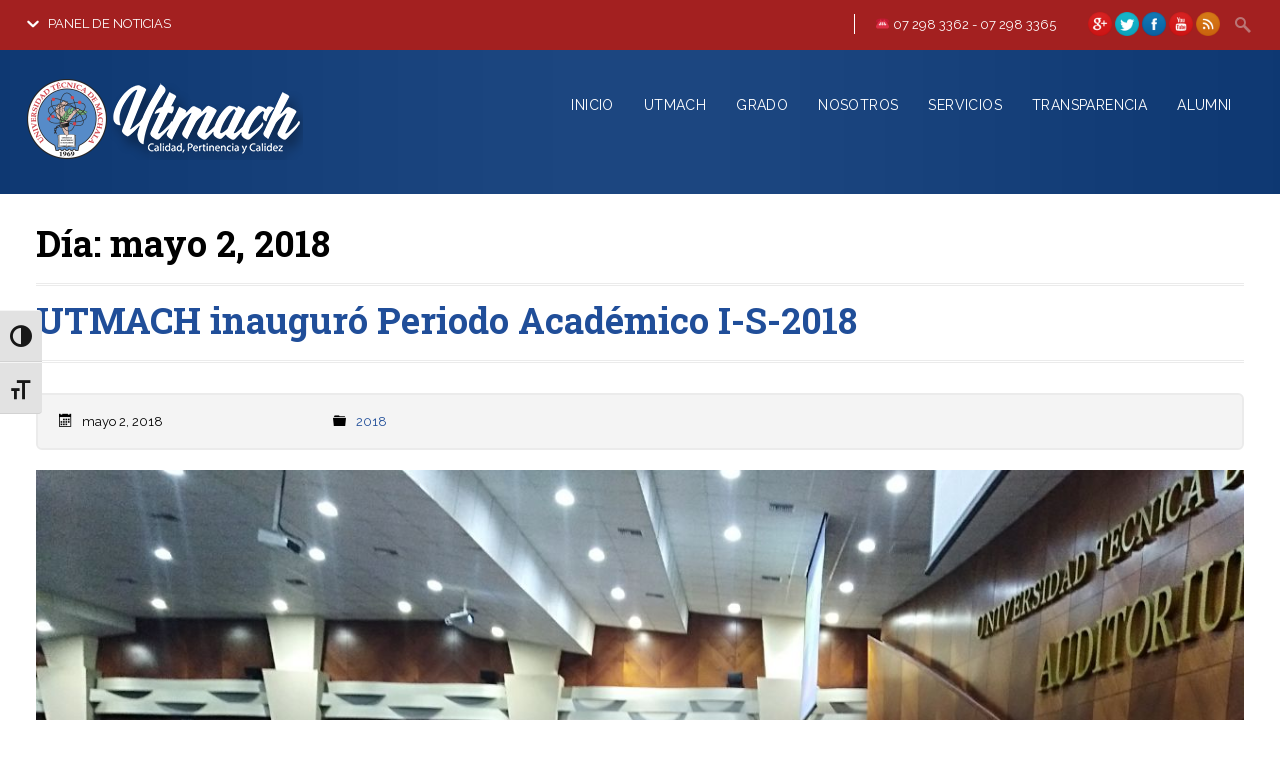

--- FILE ---
content_type: text/html; charset=UTF-8
request_url: https://www.utmachala.edu.ec/portalwp/index.php/2018/05/02/
body_size: 16259
content:
<!DOCTYPE html>
<html lang="es">
<head>
<meta charset="UTF-8">

<title>02 | mayo | 2018 | UTMACH</title>
<link rel="profile" href="http://gmpg.org/xfn/11">
<link rel="pingback" href="https://www.utmachala.edu.ec/portalwp/xmlrpc.php">
<link rel="shortcut icon" href="https://www.utmachala.edu.ec/portalwp/wp-content/uploads/2015/08/FAVICON.png" type="image/gif" />
<!-- Mobile Specific Metas 
================================================== -->	
	  		
	<meta name='viewport' content='width=device-width, initial-scale=1, maximum-scale=1, user-scalable=no' />

<link rel='dns-prefetch' href='//s.w.org' />
<link rel="alternate" type="application/rss+xml" title="UTMACH &raquo; Feed" href="https://www.utmachala.edu.ec/portalwp/index.php/feed/" />
<link rel="alternate" type="application/rss+xml" title="UTMACH &raquo; Feed de los comentarios" href="https://www.utmachala.edu.ec/portalwp/index.php/comments/feed/" />
		<script type="text/javascript">
			window._wpemojiSettings = {"baseUrl":"https:\/\/s.w.org\/images\/core\/emoji\/12.0.0-1\/72x72\/","ext":".png","svgUrl":"https:\/\/s.w.org\/images\/core\/emoji\/12.0.0-1\/svg\/","svgExt":".svg","source":{"concatemoji":"https:\/\/www.utmachala.edu.ec\/portalwp\/wp-includes\/js\/wp-emoji-release.min.js"}};
			!function(a,b,c){function d(a,b){var c=String.fromCharCode;l.clearRect(0,0,k.width,k.height),l.fillText(c.apply(this,a),0,0);var d=k.toDataURL();l.clearRect(0,0,k.width,k.height),l.fillText(c.apply(this,b),0,0);var e=k.toDataURL();return d===e}function e(a){var b;if(!l||!l.fillText)return!1;switch(l.textBaseline="top",l.font="600 32px Arial",a){case"flag":return!(b=d([55356,56826,55356,56819],[55356,56826,8203,55356,56819]))&&(b=d([55356,57332,56128,56423,56128,56418,56128,56421,56128,56430,56128,56423,56128,56447],[55356,57332,8203,56128,56423,8203,56128,56418,8203,56128,56421,8203,56128,56430,8203,56128,56423,8203,56128,56447]),!b);case"emoji":return b=d([55357,56424,55356,57342,8205,55358,56605,8205,55357,56424,55356,57340],[55357,56424,55356,57342,8203,55358,56605,8203,55357,56424,55356,57340]),!b}return!1}function f(a){var c=b.createElement("script");c.src=a,c.defer=c.type="text/javascript",b.getElementsByTagName("head")[0].appendChild(c)}var g,h,i,j,k=b.createElement("canvas"),l=k.getContext&&k.getContext("2d");for(j=Array("flag","emoji"),c.supports={everything:!0,everythingExceptFlag:!0},i=0;i<j.length;i++)c.supports[j[i]]=e(j[i]),c.supports.everything=c.supports.everything&&c.supports[j[i]],"flag"!==j[i]&&(c.supports.everythingExceptFlag=c.supports.everythingExceptFlag&&c.supports[j[i]]);c.supports.everythingExceptFlag=c.supports.everythingExceptFlag&&!c.supports.flag,c.DOMReady=!1,c.readyCallback=function(){c.DOMReady=!0},c.supports.everything||(h=function(){c.readyCallback()},b.addEventListener?(b.addEventListener("DOMContentLoaded",h,!1),a.addEventListener("load",h,!1)):(a.attachEvent("onload",h),b.attachEvent("onreadystatechange",function(){"complete"===b.readyState&&c.readyCallback()})),g=c.source||{},g.concatemoji?f(g.concatemoji):g.wpemoji&&g.twemoji&&(f(g.twemoji),f(g.wpemoji)))}(window,document,window._wpemojiSettings);
		</script>
		<style type="text/css">
img.wp-smiley,
img.emoji {
	display: inline !important;
	border: none !important;
	box-shadow: none !important;
	height: 1em !important;
	width: 1em !important;
	margin: 0 .07em !important;
	vertical-align: -0.1em !important;
	background: none !important;
	padding: 0 !important;
}
</style>
	<link rel='stylesheet' id='vc_extensions_cqbundle_adminicon-css'  href='https://www.utmachala.edu.ec/portalwp/wp-content/plugins/vc-extensions-bundle/css/admin_icon.min.css' type='text/css' media='all' />
<link rel='stylesheet' id='wp-block-library-css'  href='https://www.utmachala.edu.ec/portalwp/wp-includes/css/dist/block-library/style.min.css' type='text/css' media='all' />
<link rel='stylesheet' id='dashicons-css'  href='https://www.utmachala.edu.ec/portalwp/wp-includes/css/dashicons.min.css' type='text/css' media='all' />
<link rel='stylesheet' id='rbuilder-styling-css'  href='https://www.utmachala.edu.ec/portalwp/wp-content/plugins/resume-builder/dist/main.css' type='text/css' media='all' />
<link rel='stylesheet' id='rs-plugin-settings-css'  href='https://www.utmachala.edu.ec/portalwp/wp-content/plugins/revslider/rs-plugin/css/settings.css' type='text/css' media='all' />
<style id='rs-plugin-settings-inline-css' type='text/css'>
.tp-caption a{color:#ff7302;text-shadow:none;-webkit-transition:all 0.2s ease-out;-moz-transition:all 0.2s ease-out;-o-transition:all 0.2s ease-out;-ms-transition:all 0.2s ease-out}.tp-caption a:hover{color:#ffa902}
</style>
<link rel='stylesheet' id='spoken-word-css'  href='https://www.utmachala.edu.ec/portalwp/wp-content/plugins/spoken-word/css/style.css' type='text/css' media='all' />
<link rel='stylesheet' id='ui-font-css'  href='https://www.utmachala.edu.ec/portalwp/wp-content/plugins/wp-accessibility/toolbar/fonts/css/a11y-toolbar.css' type='text/css' media='all' />
<link rel='stylesheet' id='ui-a11y-css'  href='https://www.utmachala.edu.ec/portalwp/wp-content/plugins/wp-accessibility/toolbar/css/a11y.css' type='text/css' media='all' />
<link rel='stylesheet' id='ui-fontsize.css-css'  href='https://www.utmachala.edu.ec/portalwp/wp-content/plugins/wp-accessibility/toolbar/css/a11y-fontsize.css' type='text/css' media='all' />
<link rel='stylesheet' id='wpa-style-css'  href='https://www.utmachala.edu.ec/portalwp/wp-content/plugins/wp-accessibility/css/wpa-style.css' type='text/css' media='all' />
<style id='wpa-style-inline-css' type='text/css'>
:root { --admin-bar-top : 7px; }
</style>
<link rel='stylesheet' id='mythology-style-css'  href='https://www.utmachala.edu.ec/portalwp/wp-content/themes/polytechnic/style.css' type='text/css' media='all' />
<link rel='stylesheet' id='foundation-css'  href='https://www.utmachala.edu.ec/portalwp/wp-content/themes/polytechnic/mythology-core/core-assets/stylesheets/core-1-foundation.css' type='text/css' media='all' />
<link rel='stylesheet' id='skeleton-css'  href='https://www.utmachala.edu.ec/portalwp/wp-content/themes/polytechnic/mythology-core/core-assets/stylesheets/core-2-skeleton.css' type='text/css' media='all' />
<link rel='stylesheet' id='structure-css'  href='https://www.utmachala.edu.ec/portalwp/wp-content/themes/polytechnic/mythology-core/core-assets/stylesheets/core-3-structure.css' type='text/css' media='all' />
<link rel='stylesheet' id='superfish-css'  href='https://www.utmachala.edu.ec/portalwp/wp-content/themes/polytechnic/mythology-core/core-assets/stylesheets/core-4-superfish.css' type='text/css' media='all' />
<link rel='stylesheet' id='ajaxy-css'  href='https://www.utmachala.edu.ec/portalwp/wp-content/themes/polytechnic/mythology-core/core-assets/stylesheets/core-5-ajaxy.css' type='text/css' media='all' />
<link rel='stylesheet' id='comments-css'  href='https://www.utmachala.edu.ec/portalwp/wp-content/themes/polytechnic/mythology-core/core-assets/stylesheets/core-6-comments.css' type='text/css' media='all' />
<link rel='stylesheet' id='plugins-css'  href='https://www.utmachala.edu.ec/portalwp/wp-content/themes/polytechnic/mythology-core/core-assets/stylesheets/core-7-plugins.css' type='text/css' media='all' />
<link rel='stylesheet' id='media-queries-css'  href='https://www.utmachala.edu.ec/portalwp/wp-content/themes/polytechnic/mythology-core/core-assets/stylesheets/core-8-media-queries.css' type='text/css' media='all' />
<link rel='stylesheet' id='theme-structure-css'  href='https://www.utmachala.edu.ec/portalwp/wp-content/themes/polytechnic/theme-core/theme-assets/stylesheets/theme-1-structure.css' type='text/css' media='all' />
<link rel='stylesheet' id='mobile-menu-css'  href='https://www.utmachala.edu.ec/portalwp/wp-content/themes/polytechnic/theme-core/theme-assets/stylesheets/theme-2-mobile-menu.css' type='text/css' media='all' />
<link rel='stylesheet' id='theme-typography-css'  href='https://www.utmachala.edu.ec/portalwp/wp-content/themes/polytechnic/theme-core/theme-assets/stylesheets/theme-3-typography.css' type='text/css' media='all' />
<link rel='stylesheet' id='theme-plugins-css'  href='https://www.utmachala.edu.ec/portalwp/wp-content/themes/polytechnic/theme-core/theme-assets/stylesheets/theme-4-plugins.css' type='text/css' media='all' />
<link rel='stylesheet' id='theme-media-queries-css'  href='https://www.utmachala.edu.ec/portalwp/wp-content/themes/polytechnic/theme-core/theme-assets/stylesheets/theme-5-media-queries.css' type='text/css' media='all' />
<link rel='stylesheet' id='theme-colors-css'  href='https://www.utmachala.edu.ec/portalwp/wp-content/themes/polytechnic/theme-core/theme-assets/stylesheets/theme-6-colors.css' type='text/css' media='all' />
<link rel='stylesheet' id='Theme-Custom-css'  href='https://www.utmachala.edu.ec/portalwp/wp-content/themes/polytechnic/theme-core/theme-assets/stylesheets/theme-7-custom.css' type='text/css' media='all' />
<link rel='stylesheet' id='Theme-Hover-css'  href='https://www.utmachala.edu.ec/portalwp/wp-content/themes/polytechnic/theme-core/theme-assets/stylesheets/theme-8-hover.css' type='text/css' media='all' />
<link rel='stylesheet' id='Theme-Scroll-Dropdown-css'  href='https://www.utmachala.edu.ec/portalwp/wp-content/themes/polytechnic/theme-core/theme-assets/stylesheets/theme-9-scroll-dropdown.css' type='text/css' media='all' />
<link rel='stylesheet' id='prettyPhoto-css'  href='https://www.utmachala.edu.ec/portalwp/wp-content/themes/polytechnic/theme-core/theme-assets/javascripts/prettyPhoto/css/prettyPhoto.css' type='text/css' media='' />
<link rel='stylesheet' id='vc_extend_style-css'  href='https://www.utmachala.edu.ec/portalwp/wp-content/themes/polytechnic/vc_extend/vc_extend.css' type='text/css' media='all' />
<link rel='stylesheet' id='tablepress-default-css'  href='https://www.utmachala.edu.ec/portalwp/wp-content/plugins/tablepress/css/default.min.css' type='text/css' media='all' />
<link rel='stylesheet' id='bsf-Defaults-css'  href='https://www.utmachala.edu.ec/portalwp/wp-content/uploads/smile_fonts/Defaults/Defaults.css' type='text/css' media='all' />
<link rel='stylesheet' id='ultimate-style-min-css'  href='https://www.utmachala.edu.ec/portalwp/wp-content/plugins/Ultimate_VC_Addons/assets/min-css/ultimate.min.css' type='text/css' media='all' />
<script type='text/javascript' src='https://www.utmachala.edu.ec/portalwp/wp-includes/js/jquery/jquery.js'></script>
<script type='text/javascript' src='https://www.utmachala.edu.ec/portalwp/wp-includes/js/jquery/jquery-migrate.min.js'></script>
<script type='text/javascript'>
/* <![CDATA[ */
var rmp_menu = {"ajaxURL":"https:\/\/www.utmachala.edu.ec\/portalwp\/wp-admin\/admin-ajax.php","wp_nonce":"838ef4728f","menu":[]};
/* ]]> */
</script>
<script type='text/javascript' src='https://www.utmachala.edu.ec/portalwp/wp-content/plugins/responsive-menu/v4.0.0/assets/js/rmp-menu.js'></script>
<script type='text/javascript' src='https://www.utmachala.edu.ec/portalwp/wp-content/plugins/revslider/rs-plugin/js/jquery.themepunch.tools.min.js'></script>
<script type='text/javascript' src='https://www.utmachala.edu.ec/portalwp/wp-content/plugins/revslider/rs-plugin/js/jquery.themepunch.revolution.min.js'></script>
<script type='text/javascript' src='https://www.utmachala.edu.ec/portalwp/wp-content/plugins/Ultimate_VC_Addons/assets/min-js/ultimate.min.js'></script>
<link rel='https://api.w.org/' href='https://www.utmachala.edu.ec/portalwp/index.php/wp-json/' />
<link rel="EditURI" type="application/rsd+xml" title="RSD" href="https://www.utmachala.edu.ec/portalwp/xmlrpc.php?rsd" />
<link rel="wlwmanifest" type="application/wlwmanifest+xml" href="https://www.utmachala.edu.ec/portalwp/wp-includes/wlwmanifest.xml" /> 
<meta name="generator" content="WordPress 5.2.5" />
		<script type="text/javascript">
			jQuery(document).ready(function() {
				// CUSTOM AJAX CONTENT LOADING FUNCTION
				var ajaxRevslider = function(obj) {
				
					// obj.type : Post Type
					// obj.id : ID of Content to Load
					// obj.aspectratio : The Aspect Ratio of the Container / Media
					// obj.selector : The Container Selector where the Content of Ajax will be injected. It is done via the Essential Grid on Return of Content
					
					var content = "";

					data = {};
					
					data.action = 'revslider_ajax_call_front';
					data.client_action = 'get_slider_html';
					data.token = 'b0f6d59845';
					data.type = obj.type;
					data.id = obj.id;
					data.aspectratio = obj.aspectratio;
					
					// SYNC AJAX REQUEST
					jQuery.ajax({
						type:"post",
						url:"https://www.utmachala.edu.ec/portalwp/wp-admin/admin-ajax.php",
						dataType: 'json',
						data:data,
						async:false,
						success: function(ret, textStatus, XMLHttpRequest) {
							if(ret.success == true)
								content = ret.data;								
						},
						error: function(e) {
							console.log(e);
						}
					});
					
					 // FIRST RETURN THE CONTENT WHEN IT IS LOADED !!
					 return content;						 
				};
				
				// CUSTOM AJAX FUNCTION TO REMOVE THE SLIDER
				var ajaxRemoveRevslider = function(obj) {
					return jQuery(obj.selector+" .rev_slider").revkill();
				};

				// EXTEND THE AJAX CONTENT LOADING TYPES WITH TYPE AND FUNCTION
				var extendessential = setInterval(function() {
					if (jQuery.fn.tpessential != undefined) {
						clearInterval(extendessential);
						if(typeof(jQuery.fn.tpessential.defaults) !== 'undefined') {
							jQuery.fn.tpessential.defaults.ajaxTypes.push({type:"revslider",func:ajaxRevslider,killfunc:ajaxRemoveRevslider,openAnimationSpeed:0.3});   
							// type:  Name of the Post to load via Ajax into the Essential Grid Ajax Container
							// func: the Function Name which is Called once the Item with the Post Type has been clicked
							// killfunc: function to kill in case the Ajax Window going to be removed (before Remove function !
							// openAnimationSpeed: how quick the Ajax Content window should be animated (default is 0.3)
						}
					}
				},30);
			});
		</script>
		<style type="text/css">

/** 
*
* WHAT THIS FILE DOES:;
* 1. Define default values for customizable elements.
* 2. Grab the user-created values (or the defaults) from OptionTree and assign them to CSS selectors.
*
* Note to theme-developers: Make sure you're not setting any of these values in your theme stylesheets. That just makes for extra work...
*
**/

/* Run NiceScroll CSS based on user OPTIONS - Also see Run Scripts at the bottom of this document */

	#course-list .course-credits {display: none;}
	#course-list .course-prerequisites {display: none;}

	

	/*  - THEME PRIMARY COLOR -  */	
	.theme_primary_color_text,
	.th_show_hide.th_flag_toggle:hover,
	h2.entry-title > a:hover,
	a, 
	a:visited,
	#page .tagcloud a,
	#page .vc_tta.vc_general .vc_tta-panel-title > a,
	.vc_tta-tabs .vc_grid h5 a,
	#page nav ul.menu .sub-menu li.menu-item a:hover,
	#page nav ul.menu .sub-menu li.menu-item > a,
	#page #section-navigation #site-navigation ul.mega-sub-menu li.mega-menu-item a,
	button, .button, input[type="button"], input[type="reset"], input[type="submit"],
	#page table tr td > a {	
		color: #204e99; 
	}

	/*  - THEME SECONDARY COLORS -  */
	#page a:hover,
	.duration, .tribe-event-duration,
	.author-description > h3,	
	.flag_toggle .icon > i:hover,
	#page #section-tophat-dropdown a:hover,
	#section-tophat .th_flag_toggle:hover .th_trigger i,
	#section-tophat .th_flag_toggle:hover .th_trigger.blurb,
	#section-tophat .menu-item-title:hover,
	#page #section-tophat a:hover, 
	#page .vc_tta.vc_general .vc_tta-panel-title:hover > a {
		color: #2964c4; 
	}

	#page .vc_btn_outlined:hover,
	.nav-next:hover, .nav-previous:hover,
	#section-content .tribe-events-widget-link:hover, 
	#section-content .tribe-events-widget-link:hover a,
	#page .add_to_cart_button:hover {
    border-color: #2964c4 !important;
    background-color: #2964c4 !important;
    color: white !important;
	}

	/*  - THEME SECONDARY BG-COLORS -  */
	#section-header nav ul.menu ul li:hover, 
	#section-header nav ul.menu ul li.sfHover,
	#section-header nav ul.menu ul li:hover > a, 
	#section-header nav ul.menu ul li.sfHover > a,
	#page #section-navigation .mega-menu-flyout .mega-sub-menu li.mega-menu-item:hover,
	#page #section-navigation .mega-menu-flyout .mega-sub-menu li.mega-menu-item:hover > a,
	#page #section-sticky-header .mega-menu-flyout .mega-sub-menu li.mega-menu-item:hover,
	#page #section-sticky-header .mega-menu-flyout .mega-sub-menu li.mega-menu-item:hover > a,
	.wpb_tabs_nav li.ui-state-default a,
	#page .vc_tta-tabs-list li.vc_tta-tab > a,
	.course-meta .status.in-progress,
	.meter.red > span, 
	#page .tagcloud a:hover,
	.sensei .nav-next a:hover, .sensei .nav-prev a:hover, 
	#page .lesson input:hover {
		background-color: #2964c4; 
		color: white !important;
	}

	
	#page .button.wc-forward, 
	.highlight-row, 
	.ui-accordion-header-active a,
	.theme_primary_color_bg,
	.ui-state-active .ui-tabs-anchor,
	.wpb_content_element .wpb_tabs_nav li:hover a,
	#page .vc_tta-tabs-list li.vc_tta-tab:hover > a,
	#page .vc_tta-tabs-list li.vc_tta-tab.vc_active > a,
	#page .button,
	#page .tagcloud a,
	.wpb_tabs_nav li.ui-state-active a,
	.vc_tta-accordion .vc_tta-panels .vc_active .vc_tta-panel-title a,
	#my-courses.ui-tabs .ui-tabs-nav li.ui-state-active a, 
	#page a.my-messages-link:hover, 
    #page .ui-state-active a.ui-tabs-anchor:hover, 
    #page #my-courses.ui-tabs .ui-tabs-nav li a:hover,
    .lesson input[type="submit"], 
    .course input[type="submit"] {
		background-color: #204e99; 
		color: white !important;
	}


	/* - !IMPORTANT OVERRIDES */	
	.woocommerce span.onsale, 
	.woocommerce-page span.onsale, 
	.button.add_to_cart_button.product_type_simple, 
	#page .woocommerce .form-row input.button {
	  background: #204e99 !important;
	  text-shadow: 0 1px 0 #204e99 !important;
	}
	.woocommerce a.button, 
	.woocommerce button.button .woocommerce input.button, 
	.woocommerce #respond input#submit, 
	.woocommerce #content input.button, 
	.woocommerce-page a.button, 
	.woocommerce-page button.button, 
	.woocommerce-page input.button, 
	.woocommerce-page #respond input#submit, 
	.woocommerce-page #content input.button {
		background: -moz-linear-gradient(center top , #FFF -100%, #204e99 100%) repeat scroll 0 0 rgba(0, 0, 0, 0) !important;
		border-color: #204e99 !important;
		text-shadow: 0 -1px 0 rgba(0, 0, 0, 0.6);
		}
	.woocommerce a.button:hover, 
	.woocommerce button.button .woocommerce input.button:hover, 
	.woocommerce #respond input#submit:hover, 
	.woocommerce #content input.button:hover, 
	.woocommerce-page a.button:hover, 
	.woocommerce-page button.button:hover, 
	.woocommerce-page input.button:hover, 
	.woocommerce-page #respond input#submit:hover, 
	.woocommerce-page #content input.button:hover, 
	#page .woocommerce .form-row input.button:hover {
		background: -moz-linear-gradient(center top , #FFF -100%, #2964c4 100%) repeat scroll 0 0 rgba(0, 0, 0, 0) !important;
		border-color: #2964c4 !important;
		}
	.woocommerce ul.products li.product .price, 
	.woocommerce-page ul.products li.product .price, 
	.woocommerce div.product span.price, 
	.woocommerce div.product p.price, 
	.woocommerce #content div.product span.price, 
	.woocommerce #content div.product p.price, 
	.woocommerce-page div.product span.price, 
	.woocommerce-page div.product p.price, 
	.woocommerce-page #content div.product span.price, 
	.woocommerce-page #content div.product p.price {
		color: #2964c4 !important;
	}

	/* STRIPE BACKGROUND COLOR & OPACITY */

	#page #section-super-header, #page #section-tophat{background: transparent; position: relative; z-index: 9999;}	
	#page #section-header{width: 100%;}

	#page #section-header .container,
	#page #section-tophat .container{z-index: 3;}

	#section-tophat .stripe_color{
		position:absolute;
		top:0px;
		width:100%;
		height:100%;
		background-color: #a32020; 
		z-index: 2;
		}

	#section-header .stripe_color{
		position:absolute;
		top:0px;
		width:100%;
		height:100%;
		background-color: #02367f; 
		opacity:0.8;
		z-index: 2;
		}

	/*  - THEME SECONDARY BG-COLORS -  */
	#sf_results #sf_val ul li.sf_selected,
	.button:hover,
	.button:active,
	.button:focus,
	input[type="submit"]:hover,
	input[type="submit"]:active,
	input[type="submit"]:focus{
		background-color: #2964c4 !important;
	}

	#page #section-super-header nav#site-navigation .mega-menu-wrap .mega-menu > li.mega-menu-item-has-children ul.mega-sub-menu,
	#section-header nav ul.menu > li > .sub-menu li:first-child, 
	#sticky-superfish-menu > ul.menu > li.menu-item > ul.sub-menu > li:first-child {
		border-top-color: #2964c4 !important;
	}

	/*  - THEME PRIMARY BG-COLORS OVERRIDES -  */
	#section-footer,
	#page .pptwj-tabs-wrap .tab-links {	
		background-color: #204e99; 
	}
	
	#page .pptwj-tabs-wrap .tab-links,
	.th_slidingDiv, 
	.wpb_tabs_nav {
		border-bottom-color: #204e99 !important;
	}

	/*  - THEME SECONDARY BG-COLORS OVERRIDES -  */
	.pptwj-tabs-wrap .tab-links li a.selected, 
	.pptwj-tabs-wrap .tab-links li a:hover {
		background-color: #2964c4 !important; 
	}

	/* DEFAULT POST-GRID HOVER COLORS */
		.module-content{background: transparent;}
		.module-inner .color_background{ 
			position:absolute;
			top:0px;
			left:0px;
			width:100%;
			height:100%;
			z-index: 1 !important;
			background-color: #204e99; 
			opacity:0;
			}
			.module-inner:hover .color_background{
				opacity: 0.9;
				}
	
	/*  - Slider Arrows -  */
	.tp-leftarrow.default {
	  background-color: #204e99;
	  background-image: url("https://www.utmachala.edu.ec/portalwp/wp-content/themes/polytechnic/theme-core/theme-assets/images/slider_arrow_left.png") !important;
	  border-radius: 20px;
	}
	.tp-rightarrow.default {
	  background-color: #204e99;
	  background-image: url("https://www.utmachala.edu.ec/portalwp/wp-content/themes/polytechnic/theme-core/theme-assets/images/slider_arrow_right.png") !important;
	  border-radius: 20px;
	}


	/* SKIN BUILDER */

	#section-tophat-dropdown{
		background-color: #182649;
				}
	#section-tophat .stripe_color{
		background-color: #a32020;
				}
	#section-header .stripe_image{
		position: absolute; top: 0; left: 0; height: 100%; width: 100%; z-index: 1;
					background: url("https://www.utmachala.edu.ec/portalwp/wp-content/uploads/2015/08/BLUE.png") repeat;
			background-size: cover;
			background-position: 50% 50%;
				}

			#section-header .stripe_image {
			-moz-filter: url("data:image/svg+xml;utf8,<svg xmlns=\'http://www.w3.org/2000/svg\'><filter id=\'grayscale\'><feColorMatrix type=\'matrix\' values=\'0.3333 0.3333 0.3333 0 0 0.3333 0.3333 0.3333 0 0 0.3333 0.3333 0.3333 0 0 0 0 0 1 0\'/></filter></svg>#grayscale");
	         -o-filter: url("data:image/svg+xml;utf8,<svg xmlns=\'http://www.w3.org/2000/svg\'><filter id=\'grayscale\'><feColorMatrix type=\'matrix\' values=\'0.3333 0.3333 0.3333 0 0 0.3333 0.3333 0.3333 0 0 0.3333 0.3333 0.3333 0 0 0 0 0 1 0\'/></filter></svg>#grayscale");
	         -webkit-filter: grayscale(100%);
	         filter: gray;
	         filter: url("data:image/svg+xml;utf8,<svg xmlns=\'http://www.w3.org/2000/svg\'><filter id=\'grayscale\'><feColorMatrix type=\'matrix\' values=\'0.3333 0.3333 0.3333 0 0 0.3333 0.3333 0.3333 0 0 0.3333 0.3333 0.3333 0 0 0 0 0 1 0\'/></filter></svg>#grayscale");
		}
	
    #section-header .stripe_color {
    	background-color: #02367f;
		opacity: 0.8;
	}

	#section-sticky-header-background{
		background-color: #1e73be;
				}
	#section-header nav ul.menu > li:after, #page #section-navigation ul.mega-menu li.mega-menu-item a:after{
		background-color: #FFFFFF;
		}
	#page #section-super-header nav#site-navigation .mega-menu-wrap .mega-menu > li.mega-menu-item-has-children ul.mega-sub-menu, #section-header nav ul.menu > li > .sub-menu li:first-child{
		border-top-color:  !important;
		}
	#mega-menu-wrap-primary_menu-241 #mega-menu-primary_menu-241 > li.mega-menu-megamenu > ul.mega-sub-menu, #page #section-super-header ul.mega-sub-menu li{
		background-color: #eeeeee;
				}
	html, body, #section-content{
		background-color: #ffffff;
				}
	#section-content .container > .sixteen{
		background-color: #ffffff;
				}
	#section-footer{
		background-color: #182649;
				}
	#section-sub-footer{
		background-color: #a32020;
				}


/* NEW VISUAL COMPOSER STYLING OPTIONS */


/*  - Layout: Content AD Space -  */
	.content-ad-space {margin-bottom: 2rem;}
	
		#section-header h1.site-title{
			margin-top: 0.8rem !important; 
			}
		
		#section-header h1.site-title{
			margin-bottom: 0.8rem !important; 
			}
		
		#section-header nav ul.menu, #section-header nav ul.mega-menu, #section-header nav .menu > ul {
			padding-top: 2rem !important; 
			}
		
		#section-header nav ul.menu, #section-header nav ul.mega-menu, #section-header nav .menu > ul {
			padding-bottom: 2rem !important; 
			}
		
		#section-sticky-header h1.site-title{
			margin-top: 0.4rem !important; 
			}
		
		#section-sticky-header h1.site-title{
			margin-bottom: 0.4rem !important; 
			}
		
		#section-sticky-header nav ul.menu{
			padding-top: 0.4rem !important; 
			}
		
		#section-sticky-header nav ul.menu, #section-sticky-header li ul.sub-menu{
			padding-bottom: 0.4rem !important; 
			}
		
		#section-sticky-header, #section-sticky-header-background {
			height: 4rem !important; 
			}
		
		#dynamic-to-top {
		  background-color: transparent !important;
		  border: 2px solid transparent !important;
		  border-radius: 0 !important;
		  bottom: auto !important;
		  box-shadow: none !important;
		  padding: 0 !important;
		  right: 5% !important;
		  top: 13px !important;
		  transition: all 0.5s ease 0s !important;
		}
		.page #dynamic-to-top span {
		  background: url("https://www.utmachala.edu.ec/portalwp/wp-content/themes/polytechnic/theme-core/theme-assets/images/up.png") no-repeat scroll 0 0 rgba(0, 0, 0, 0) !important;
		  display: block;
		  height: 10px;
		  overflow: hidden;
		  width: 14px;
		}
		#dynamic-to-top:hover {
		  background-color: transparent !important;
		  background-image: url("") !important;
		  border: 2px solid transparent !important;
		  opacity: 1 !important;
		}
		#dynamic-to-top:hover span {	
			background-image: url("https://www.utmachala.edu.ec/portalwp/wp-content/themes/polytechnic/theme-core/theme-assets/images/up.png") !important;
		}
	#skeleton-container .module-inner {
  width: 100% !important;
}
.page-id-2 #skelton-wrap {
  display: none;
}

.hover-grid .wpb_column {
    padding: 0 8px;
} 
</style>

<script type="text/javascript">
</script><meta name="generator" content="Powered by WPBakery Page Builder - drag and drop page builder for WordPress."/>

<!-- Styles cached and displayed inline for speed. Generated by http://stylesplugin.com -->
<style type="text/css" id="styles-plugin-css">
.styles #page #section-navigation ul.mega-menu > li.mega-menu-item > a,.styles #page #section-navigation ul.menu > li .menu-item-title,.styles #page #section-navigation ul.menu > li,.styles #page #section-navigation ul.menu > li > a{font-size:14px}
</style>
<noscript><style> .wpb_animate_when_almost_visible { opacity: 1; }</style></noscript></head>

<body class="archive date styles wpb-js-composer js-comp-ver-6.9.0 vc_responsive">


<div id="page" class="hfeed site">

	
	<!-- Check If Tophat Dropdown Is On -->
	 

		<!-- Start Tophat Dropdown -->
		<div class="super-container full-width" id="section-tophat-dropdown">
			<div class="th_slidingDiv" style="display: none;">
				<div class="container clearfix">
					<div class="four columns">
						<div id="widget_sp_image-2" class="widget widget_sp_image"><h3 class="widget-title">BIENVENIDOS ESTUDIANTES</h3><img width="289" height="135" alt="BIENVENIDOS ESTUDIANTES" class="attachment-full" style="max-width: 100%;" srcset="https://www.utmachala.edu.ec/portalwp/wp-content/uploads/2015/08/BIENVENIDOS.jpg 289w, https://www.utmachala.edu.ec/portalwp/wp-content/uploads/2015/08/BIENVENIDOS-82x38.jpg 82w, https://www.utmachala.edu.ec/portalwp/wp-content/uploads/2015/08/BIENVENIDOS-100x47.jpg 100w, https://www.utmachala.edu.ec/portalwp/wp-content/uploads/2015/08/BIENVENIDOS-156x73.jpg 156w" sizes="(max-width: 289px) 100vw, 289px" src="https://www.utmachala.edu.ec/portalwp/wp-content/uploads/2015/08/BIENVENIDOS.jpg" /><div class="widget_sp_image-description" ><p>Hay una gran cantidad de información que puedes encontrar en nuestro website, pero si aún tienes preguntas, no dudes en <a href="mailto:utmachala@utmachala.edu.ec" target="_top">contactarnos aquí</a></p>
</div></div>						</div>
					<div class="four columns">
								<div id="recent-posts-6" class="widget widget_recent_entries">		<h3 class="widget-title">NOTICIAS RECIENTES</h3>		<ul>
											<li>
					<a href="https://www.utmachala.edu.ec/portalwp/index.php/2026/01/13/convocatoria-para-la-seleccion-e-ingreso-de-personal-de-apoyo-academico-ocasional-para-los-cursos-de-ingles-de-la-direccion-de-educacion-continua-de-la-universidad-tecnica-de-machala-periodo-2026/">CONVOCATORIA  PARA LA SELECCIÓN E INGRESO DE PERSONAL DE APOYO ACADÉMICO OCASIONAL PARA LOS CURSOS DE INGLES DE LA DIRECCIÓN DE EDUCACIÓN CONTINUA DE LA UNIVERSIDAD TÉCNICA DE MACHALA, PERÍODO 2026.</a>
											<span class="post-date">enero 13, 2026</span>
									</li>
											<li>
					<a href="https://www.utmachala.edu.ec/portalwp/index.php/2025/07/31/convocatoria-a-concurso-publico-de-merecimientos-y-oposicion-para-integrar-el-personal-academico-titular-de-la-universidad-tecnica-de-machala-julio-2025/">Convocatoria a Concurso Público de Merecimientos y Oposición para integrar el Personal Académico Titular de la Universidad Técnica de Machala &#8211; Julio 2025</a>
											<span class="post-date">julio 31, 2025</span>
									</li>
											<li>
					<a href="https://www.utmachala.edu.ec/portalwp/index.php/2025/04/21/convocatoria-para-la-seleccion-e-ingreso-de-personal-de-apoyo-academico-ocasional-para-el-curso-de-nivelacion-de-la-universidad-tecnica-de-machala-periodo-2025-1-abril-2025/">CONVOCATORIA PARA LA SELECCIÓN E INGRESO DE PERSONAL DE APOYO ACADÉMICO OCASIONAL PARA EL CURSO DE NIVELACIÓN DE LA UNIVERSIDAD TÉCNICA DE MACHALA, PERÍODO 2025-1 (Abril 2025)</a>
											<span class="post-date">abril 21, 2025</span>
									</li>
											<li>
					<a href="https://www.utmachala.edu.ec/portalwp/index.php/2025/03/13/convocatoria-para-la-seleccion-e-ingreso-de-personal-academico-ocasional-y-personal-de-apoyo-academico-ocasional-de-la-universidad-tecnica-de-machala-marzo-2025/">Convocatoria para la selección e ingreso de personal académico ocasional y personal de apoyo académico ocasional de la Universidad Técnica de Machala (Marzo 2025)</a>
											<span class="post-date">marzo 13, 2025</span>
									</li>
											<li>
					<a href="https://www.utmachala.edu.ec/portalwp/index.php/2025/02/10/convocatoria-para-la-seleccion-e-ingreso-de-personal-de-apoyo-academico-ocasional-para-los-cursos-de-ingles-de-la-direccion-de-educacion-continua-de-la-universidad-tecnica-de-machala-periodo-2025/">CONVOCATORIA PARA LA SELECCIÓN E INGRESO DE PERSONAL DE APOYO ACADÉMICO OCASIONAL PARA LOS CURSOS DE INGLÉS DE LA DIRECCIÓN DE EDUCACIÓN CONTINUA DE LA UNIVERSIDAD TÉCNICA DE MACHALA, PERÍODO 2025</a>
											<span class="post-date">febrero 10, 2025</span>
									</li>
					</ul>
		</div>						</div>
					<div class="four columns">
						<div id="widget_sp_image-5" class="widget widget_sp_image"><h3 class="widget-title">HISTÓRICO</h3><a href="https://www.utmachala.edu.ec/portalwp/index.php/noticias-utmach/" target="_blank" class="widget_sp_image-image-link" title="HISTÓRICO"><img width="376" height="160" alt="Clic para visualizar todas las noticias" class="attachment-full" style="max-width: 100%;" srcset="https://www.utmachala.edu.ec/portalwp/wp-content/uploads/icono-noticia.png 376w, https://www.utmachala.edu.ec/portalwp/wp-content/uploads/icono-noticia-300x128.png 300w, https://www.utmachala.edu.ec/portalwp/wp-content/uploads/icono-noticia-82x35.png 82w, https://www.utmachala.edu.ec/portalwp/wp-content/uploads/icono-noticia-100x43.png 100w, https://www.utmachala.edu.ec/portalwp/wp-content/uploads/icono-noticia-156x66.png 156w" sizes="(max-width: 376px) 100vw, 376px" src="https://www.utmachala.edu.ec/portalwp/wp-content/uploads/icono-noticia.png" /></a></div>						</div>
					<div class="four columns">
						<div id="calendar-2" class="widget widget_calendar"><h3 class="widget-title">CALENDARIO</h3><div id="calendar_wrap" class="calendar_wrap"><table id="wp-calendar">
	<caption>mayo 2018</caption>
	<thead>
	<tr>
		<th scope="col" title="lunes">L</th>
		<th scope="col" title="martes">M</th>
		<th scope="col" title="miércoles">X</th>
		<th scope="col" title="jueves">J</th>
		<th scope="col" title="viernes">V</th>
		<th scope="col" title="sábado">S</th>
		<th scope="col" title="domingo">D</th>
	</tr>
	</thead>

	<tfoot>
	<tr>
		<td colspan="3" id="prev"><a href="https://www.utmachala.edu.ec/portalwp/index.php/2018/04/">&laquo; Abr</a></td>
		<td class="pad">&nbsp;</td>
		<td colspan="3" id="next"><a href="https://www.utmachala.edu.ec/portalwp/index.php/2018/06/">Jun &raquo;</a></td>
	</tr>
	</tfoot>

	<tbody>
	<tr>
		<td colspan="1" class="pad">&nbsp;</td><td>1</td><td><a href="https://www.utmachala.edu.ec/portalwp/index.php/2018/05/02/" aria-label="Entradas publicadas el 2 de May de 2018">2</a></td><td>3</td><td><a href="https://www.utmachala.edu.ec/portalwp/index.php/2018/05/04/" aria-label="Entradas publicadas el 4 de May de 2018">4</a></td><td>5</td><td>6</td>
	</tr>
	<tr>
		<td>7</td><td>8</td><td><a href="https://www.utmachala.edu.ec/portalwp/index.php/2018/05/09/" aria-label="Entradas publicadas el 9 de May de 2018">9</a></td><td>10</td><td>11</td><td>12</td><td>13</td>
	</tr>
	<tr>
		<td><a href="https://www.utmachala.edu.ec/portalwp/index.php/2018/05/14/" aria-label="Entradas publicadas el 14 de May de 2018">14</a></td><td>15</td><td>16</td><td>17</td><td><a href="https://www.utmachala.edu.ec/portalwp/index.php/2018/05/18/" aria-label="Entradas publicadas el 18 de May de 2018">18</a></td><td>19</td><td>20</td>
	</tr>
	<tr>
		<td><a href="https://www.utmachala.edu.ec/portalwp/index.php/2018/05/21/" aria-label="Entradas publicadas el 21 de May de 2018">21</a></td><td>22</td><td>23</td><td>24</td><td>25</td><td>26</td><td>27</td>
	</tr>
	<tr>
		<td><a href="https://www.utmachala.edu.ec/portalwp/index.php/2018/05/28/" aria-label="Entradas publicadas el 28 de May de 2018">28</a></td><td><a href="https://www.utmachala.edu.ec/portalwp/index.php/2018/05/29/" aria-label="Entradas publicadas el 29 de May de 2018">29</a></td><td><a href="https://www.utmachala.edu.ec/portalwp/index.php/2018/05/30/" aria-label="Entradas publicadas el 30 de May de 2018">30</a></td><td><a href="https://www.utmachala.edu.ec/portalwp/index.php/2018/05/31/" aria-label="Entradas publicadas el 31 de May de 2018">31</a></td>
		<td class="pad" colspan="3">&nbsp;</td>
	</tr>
	</tbody>
	</table></div></div>						</div>
		       	</div>
		    </div>
		</div>
		<!-- /End Tophat Dropdown -->

		
	<!-- /End Tophat Dropdown Check -->

	<!-- Get The Tophat -->
	<!-- Top Hat -->
<div id="section-tophat" class="clearfix full-width">

	<!-- 960 Container -->
	<div class="container">			
		
		<div class="sixteen columns">
					
			<div class="left">

				<!-- DROPDOWN TOGGLE BUTTON -->
						    	<div class="th_banner" >
		        	<div class="th_show_hide th_flag_toggle" >

	        			<div class="th_trigger arrow">
	        				<i aria-hidden="true" data-icon="&#xe62b;"></i>    				
	        			</div>

		        				        			<div class="th_trigger blurb">
		        						        				PANEL DE NOTICIAS		        			</div> &nbsp;
		        		
		            </div>
		        </div>
		            
		        <!-- /End DROPDOWN TOGGLE BUTTON -->

			</div>							
			
			<div class="right">
				<!-- Menu -->
		  		<div class="tophat_navigation">
					<div class="container">

						<nav>
							<!-- DESKTOP MENU -->
<div id="secondary-superfish-menu" class="dropdown-menu">
		
	<!-- DEFAULT NAVIGATION -->
		<!-- /DEFAULT NAVIGATION -->
				 
</div>
<!-- /DESKTOP MENU -->						</nav>

                                                                            
                        
                            <div class="right-blurb">
                                <div class="blurb">&#9742; 07 298 3362 - 07 298 3365 &nbsp&nbsp&nbsp&nbsp <!--&#x2709;--></div>
                            </div>
                            
                        
					</div>
				</div>

				<ul class="social">


	<li><a target="_blank" href="https://plus.google.com/107548895510082834654/posts"><img height="25" width="25" src="https://www.utmachala.edu.ec/portalwp/wp-content/themes/polytechnic/mythology-core/core-assets/images/social-icons/circles/google+.png" alt="google" title="Google+" /></a></li>	<li><a target="_blank" href="https://twitter.com/search?q=utmach1969"><img height="25" width="25" src="https://www.utmachala.edu.ec/portalwp/wp-content/themes/polytechnic/mythology-core/core-assets/images/social-icons/circles/twitter.png" alt="twitter" title="Twitter"/></a></li>	<li><a target="_blank" href="https://www.facebook.com/utmach1969"><img height="25" width="25" src="https://www.utmachala.edu.ec/portalwp/wp-content/themes/polytechnic/mythology-core/core-assets/images/social-icons/circles/fb.png" alt="facebook" title="Facebook" /></a></li>					
	<li><a target="_blank" href="https://www.youtube.com/user/UTMACH1969"><img height="25" width="25" src="https://www.utmachala.edu.ec/portalwp/wp-content/themes/polytechnic/mythology-core/core-assets/images/social-icons/circles/youtube.png" alt="youtube" title="You Tube" /></a></li>				
								
			
				<li><a target="_blank" href="https://www.utmachala.edu.ec/portalwp/index.php/feed/"><img height="25" width="25" src="https://www.utmachala.edu.ec/portalwp/wp-content/themes/polytechnic/mythology-core/core-assets/images/social-icons/circles/rss.png" alt="RSS" title="RSS" /></a></li>
		</ul>
                
                    <div class="search">
                                   
                            <!-- SOCIAL MEDIA + SEARCH -->
<div class="search sf_container">
	<form role="search" class="searchform" method="get" action="https://www.utmachala.edu.ec/portalwp/">
		<fieldset class="sf_search">
			<input type="text" class="field sf_input" value="" name="s" style="float: left;" />
			<input type="submit" class="button" value="Search" />
		</fieldset>
	</form>
</div>
<!-- /SOCIAL MEDIA + SEARCH -->                                            </div>
                    
                
			</div>	
			
		</div>
		
	</div>

<div class="stripe_color"></div>
</div>

	<!-- Start The Super-Header -->
	<div id="section-super-header" class="clearfix">
		<header id="section-header" class="clearfix" role="banner">
			<div class="container">
				<div class="sixteen columns">

					<!-- Site Header -->
					<div id="site-heading" class="five columns left text-left site-title alpha" role="heading">
						<a href="https://www.utmachala.edu.ec/portalwp/" title="UTMACH" rel="home">
						<h1 class="site-title">						
								<img id="site-logo" class="left text-left" src="https://www.utmachala.edu.ec/portalwp/wp-content/uploads/2015/08/LOGOINTRO1.png" alt="UTMACH" />
		        						        		
			        	</h1>
			        	</a>
					</div>


					<!-- Menu -->
			  		<div id="section-navigation" class="clearfix" role="navigation">
						<div class="container">
							<div class="eleven columns omega right text-right">
								<nav id="site-navigation" class="" role="menu">
									<!-- DESKTOP MENU -->
<div id="superfish-menu" class="dropdown-menu">
		
	<!-- DEFAULT NAVIGATION -->
	<div class="menu-top-container"><ul id="menu-top" class="menu"><li id="menu-item-16" class="menu-item menu-item-type-post_type menu-item-object-page menu-item-home menu-item-16"><a href="https://www.utmachala.edu.ec/portalwp/">INICIO</a></li>
<li id="menu-item-5384" class="menu-item menu-item-type-custom menu-item-object-custom menu-item-has-children menu-item-5384"><a href="#">UTMACH</a>
<ul class="sub-menu">
	<li id="menu-item-4521" class="menu-item menu-item-type-post_type menu-item-object-page menu-item-4521"><a href="https://www.utmachala.edu.ec/portalwp/index.php/historia/">HISTORIA</a></li>
	<li id="menu-item-29" class="menu-item menu-item-type-post_type menu-item-object-page menu-item-29"><a href="https://www.utmachala.edu.ec/portalwp/index.php/mision-y-vision/">MISIÓN Y VISIÓN</a></li>
	<li id="menu-item-4520" class="menu-item menu-item-type-post_type menu-item-object-page menu-item-4520"><a href="https://www.utmachala.edu.ec/portalwp/index.php/autoridades/">AUTORIDADES</a></li>
	<li id="menu-item-5376" class="menu-item menu-item-type-custom menu-item-object-custom menu-item-has-children menu-item-5376"><a href="#">INFORMACIÓN INSTITUCIONAL</a>
	<ul class="sub-menu">
		<li id="menu-item-4518" class="menu-item menu-item-type-post_type menu-item-object-page menu-item-4518"><a href="https://www.utmachala.edu.ec/portalwp/index.php/simbolos/">SÍMBOLOS INSTITUCIONALES</a></li>
		<li id="menu-item-5421" class="menu-item menu-item-type-post_type menu-item-object-page menu-item-5421"><a href="https://www.utmachala.edu.ec/portalwp/index.php/poblacion/">POBLACIÓN ESTUDIANTIL</a></li>
	</ul>
</li>
</ul>
</li>
<li id="menu-item-5377" class="menu-item menu-item-type-custom menu-item-object-custom menu-item-has-children menu-item-5377"><a href="#">GRADO</a>
<ul class="sub-menu">
	<li id="menu-item-4486" class="menu-item menu-item-type-post_type menu-item-object-page menu-item-4486"><a href="https://www.utmachala.edu.ec/portalwp/index.php/uacs/">F. CIENCIAS SOCIALES</a></li>
	<li id="menu-item-4484" class="menu-item menu-item-type-post_type menu-item-object-page menu-item-4484"><a href="https://www.utmachala.edu.ec/portalwp/index.php/uacq/">F. CIENCIAS QUÍMICAS Y DE LA SALUD</a></li>
	<li id="menu-item-4488" class="menu-item menu-item-type-post_type menu-item-object-page menu-item-4488"><a href="https://www.utmachala.edu.ec/portalwp/index.php/uaic/">F. INGENIERÍA CIVIL</a></li>
	<li id="menu-item-4487" class="menu-item menu-item-type-post_type menu-item-object-page menu-item-4487"><a href="https://www.utmachala.edu.ec/portalwp/index.php/uace/">F. CIENCIAS EMPRESARIALES</a></li>
	<li id="menu-item-4485" class="menu-item menu-item-type-post_type menu-item-object-page menu-item-4485"><a href="https://www.utmachala.edu.ec/portalwp/index.php/uaca/">F. CIENCIAS AGROPECUARIAS</a></li>
	<li id="menu-item-19228" class="menu-item menu-item-type-custom menu-item-object-custom menu-item-19228"><a href="https://www.utmachala.edu.ec/portalwp/index.php/modalidad-en-linea/">MODALIDAD EN LÍNEA</a></li>
</ul>
</li>
<li id="menu-item-5378" class="menu-item menu-item-type-custom menu-item-object-custom menu-item-has-children menu-item-5378"><a href="#">NOSOTROS</a>
<ul class="sub-menu">
	<li id="menu-item-5011" class="menu-item menu-item-type-post_type menu-item-object-page menu-item-5011"><a href="https://www.utmachala.edu.ec/portalwp/index.php/rectorado/">RECTORADO</a></li>
	<li id="menu-item-5010" class="menu-item menu-item-type-post_type menu-item-object-page menu-item-5010"><a href="https://www.utmachala.edu.ec/portalwp/index.php/vicerrectorado/">VICERRECTORADO ACADÉMICO</a></li>
	<li id="menu-item-5009" class="menu-item menu-item-type-post_type menu-item-object-page menu-item-5009"><a href="https://www.utmachala.edu.ec/portalwp/index.php/vicerrectorado-administrativo/">VICERRECTORADO ADMINISTRATIVO</a></li>
	<li id="menu-item-12290" class="menu-item menu-item-type-post_type menu-item-object-page menu-item-12290"><a href="https://www.utmachala.edu.ec/portalwp/index.php/secretaria-general-2/">SECRETARIA GENERAL</a></li>
	<li id="menu-item-13107" class="menu-item menu-item-type-post_type menu-item-object-page menu-item-13107"><a href="https://www.utmachala.edu.ec/portalwp/index.php/13104-2/">UNIDAD DE GESTIÓN DOCUMENTAL Y ARCHIVO</a></li>
</ul>
</li>
<li id="menu-item-5379" class="menu-item menu-item-type-custom menu-item-object-custom menu-item-has-children menu-item-5379"><a href="#">SERVICIOS</a>
<ul class="sub-menu">
	<li id="menu-item-20958" class="menu-item menu-item-type-custom menu-item-object-custom menu-item-20958"><a href="https://app.utmachala.edu.ec/sigeda/public/">SIGEDA EXTERNO</a></li>
	<li id="menu-item-4875" class="menu-item menu-item-type-custom menu-item-object-custom menu-item-has-children menu-item-4875"><a href="#">SERVICIOS ACADÉMICOS</a>
	<ul class="sub-menu">
		<li id="menu-item-4613" class="menu-item menu-item-type-post_type menu-item-object-page menu-item-4613"><a href="https://www.utmachala.edu.ec/portalwp/index.php/proceso-de-titulacion/">PROCESO DE TITULACIÓN</a></li>
		<li id="menu-item-4663" class="menu-item menu-item-type-custom menu-item-object-custom menu-item-4663"><a href="http://repositorio.utmachala.edu.ec">D-SPACE REPOSITORIO ACADÉMICO</a></li>
		<li id="menu-item-5493" class="menu-item menu-item-type-custom menu-item-object-custom menu-item-5493"><a href="http://ube.utmachala.edu.ec">U.B.E.</a></li>
		<li id="menu-item-4662" class="menu-item menu-item-type-custom menu-item-object-custom menu-item-4662"><a href="http://cec.utmachala.edu.ec/?option=com_content&#038;view=article&#038;id=151">CENTRO DE IDIOMAS</a></li>
		<li id="menu-item-4665" class="menu-item menu-item-type-custom menu-item-object-custom menu-item-4665"><a href="https://www.utmachala.edu.ec/nivadm/public/cniv/estudiante/index">INSCRIPCIÓN DNA</a></li>
		<li id="menu-item-5485" class="menu-item menu-item-type-custom menu-item-object-custom menu-item-5485"><a href="http://www.fielweb.com">FIELWEB</a></li>
		<li id="menu-item-7742" class="menu-item menu-item-type-custom menu-item-object-custom menu-item-7742"><a href="http://blog.utmachala.edu.ec/">BLOG</a></li>
		<li id="menu-item-5488" class="menu-item menu-item-type-post_type menu-item-object-page menu-item-5488"><a href="https://www.utmachala.edu.ec/portalwp/index.php/consultorio-juridico/">CONSULTORIO JURÍDICO</a></li>
		<li id="menu-item-6482" class="menu-item menu-item-type-custom menu-item-object-custom menu-item-6482"><a href="http://moodle.utmachala.edu.ec">AULA VIRTUAL</a></li>
		<li id="menu-item-6607" class="menu-item menu-item-type-custom menu-item-object-custom menu-item-6607"><a href="http://biblioteca.utmachala.edu.ec">BIBLIOTECA UNIVERSITARIA</a></li>
		<li id="menu-item-6972" class="menu-item menu-item-type-custom menu-item-object-custom menu-item-6972"><a href="http://www.gmail.com">CORREO</a></li>
	</ul>
</li>
	<li id="menu-item-19067" class="menu-item menu-item-type-custom menu-item-object-custom menu-item-has-children menu-item-19067"><a href="#">REPORTE DE INCIDENTES INFORMÁTICOS</a>
	<ul class="sub-menu">
		<li id="menu-item-19068" class="menu-item menu-item-type-custom menu-item-object-custom menu-item-19068"><a href="https://forms.office.com/r/afr53tsyfQ?origin=lprLink">ESTUDIANTES/DOCENTES/ADMINISTRATIVOS</a></li>
		<li id="menu-item-19069" class="menu-item menu-item-type-custom menu-item-object-custom menu-item-19069"><a href="https://forms.office.com/r/5GwiMBrzGg?origin=lprLink">USUARIOS EXTERNOS</a></li>
	</ul>
</li>
	<li id="menu-item-6798" class="menu-item menu-item-type-custom menu-item-object-custom menu-item-6798"><a href="https://www.utmachala.edu.ec/siutmach">SIUTMACH</a></li>
	<li id="menu-item-6966" class="menu-item menu-item-type-custom menu-item-object-custom menu-item-6966"><a href="http://dms.utmachala.edu.ec">REPOSITORIO SGC</a></li>
</ul>
</li>
<li id="menu-item-5382" class="menu-item menu-item-type-custom menu-item-object-custom menu-item-has-children menu-item-5382"><a href="#">TRANSPARENCIA</a>
<ul class="sub-menu">
	<li id="menu-item-18152" class="menu-item menu-item-type-post_type menu-item-object-page menu-item-18152"><a href="https://www.utmachala.edu.ec/portalwp/index.php/transparencia/">TRANSPARENCIA UTMACH</a></li>
	<li id="menu-item-4618" class="menu-item menu-item-type-custom menu-item-object-custom menu-item-4618"><a href="http://www.utmachala.edu.ec/denuncias/public/menu/menu">DENUNCIAS / QUEJAS</a></li>
	<li id="menu-item-12514" class="menu-item menu-item-type-post_type menu-item-object-page menu-item-12514"><a href="https://www.utmachala.edu.ec/portalwp/index.php/rendicion-de-cuentas-utmach/">RENDICIÓN DE CUENTAS UTMACH</a></li>
</ul>
</li>
<li id="menu-item-5383" class="menu-item menu-item-type-custom menu-item-object-custom menu-item-5383"><a href="https://www.utmachala.edu.ec/portalwp/index.php/seguimiento-graduados/">ALUMNI</a></li>
</ul></div>	<!-- /DEFAULT NAVIGATION -->
				 
</div>
<!-- /DESKTOP MENU -->								</nav>
							</div>
						</div>
					</div>
					
				</div>
			</div>

			<!-- Super Header Background And Color Overlay -->
			<div class="stripe_color"></div>
			<div class="stripe_image"></div>
		</header><!-- #masthead -->

		<!-- Check If Device Is Mobile/Handheld: if it is, don't load sticky-nav -->
					<!-- Start Sticky Header -->
			
				<div id="section-sticky-header-background" class="scroll-dropdown-navigation clearfix"></div>
				<div id="section-sticky-header" class="scroll-dropdown-navigation clearfix">
					<div class="container">
						<div class="sixteen columns center center-text alpha omega">
							<div id="site-heading" class="left text-left site-title alpha" role="heading">
								<a href="https://www.utmachala.edu.ec/portalwp/" title="UTMACH" rel="home">
								<h1 class="site-title">
															
										<img id="site-logo" class="left text-left" src="https://www.utmachala.edu.ec/portalwp/wp-content/uploads/2015/08/LOGOINTRO.png" alt="UTMACH" />
					        				        		
					        	</h1>
					        	</a>
							</div>
							<nav id="site-navigation" class="" role="menu">
								<!-- DESKTOP STICKY HEADER MENU -->
<div id="sticky-superfish-menu" class="dropdown-menu">
		
	<!-- DEFAULT NAVIGATION -->
		<!-- /DEFAULT NAVIGATION -->
				 
</div>
<!-- /DESKTOP MENU -->							</nav>
			
						</div>
					</div>
				</div>

			 
			<!-- /End Sticky Header -->
				
	</div>
	<!-- /End The Super-Header -->

	<!-- Start The Content Section -->
	<div id="section-content" class="clearfix">
		<div class="container">
			<div class="sixteen columns">        

				<!-- Start Left Sidebars (left of the content area). The remaining options (right of the content area) are found in sidebar.php -->
								<!-- /End Left Sidebars -->

	<section id="primary" class="sixteen columns">
		<main id="main" class="site-main" role="main">

		
			<header class="page-header">
				<h1 class="entry-title">
					Día: <span>mayo 2, 2018</span>				</h1>
								<hr class="title"/>
			</header><!-- .page-header -->

						
				
<article id="post-10850" class="post-10850 post type-post status-publish format-standard hentry category-310">

	<header class="entry-header clearfix">		

						<h2 class="entry-title"><a href="https://www.utmachala.edu.ec/portalwp/index.php/2018/05/02/utmach-inauguro-periodo-academico-i-s-2018/">UTMACH inauguró Periodo Académico I-S-2018</a></h2>
					
        <hr class="title"/>

	</header><!-- .entry-header -->

	<!-- META -->
	
		<!-- Begin Post Meta Container -->
		<div class="entry-meta clearfix">

			
				<div class="theme_hook meta-string sixteen columns">
					<span class="format-icon"><i class="gen-enclosed foundicon-page" title="Standard Post"></i></span>
					
																<!-- hAtom Requirement - Author -->
						<span class="vcard author"><span class="fn"></span></span>
					
																<div class="entry-meta-item four columns">
							<span class="bullet"><i aria-hidden="true" data-icon="&#xe616;"></i></span>					
							<span class="date updated">mayo 2, 2018</span>
						</div>
					
																						<div class="entry-meta-item four columns">
							<span class="bullet"><i aria-hidden="true" data-icon="&#xe60e;"></i></span>	
							<span class="cat-links clearfix">
								<a href="https://www.utmachala.edu.ec/portalwp/index.php/category/2018/" rel="category tag">2018</a>							</span>
						</div>
											
																					
				</div>

						
		</div>

			<!-- /End Post Meta -->

	<!-- hAtom Checks -->
		<!-- /End hAtom Checks -->

			<div class="entry-content clearfix">
			<p style="text-align: center;"><a href="https://www.utmachala.edu.ec/portalwp/wp-content/uploads/Inauguración-20.jpg"><img class="alignnone size-full wp-image-10851" src="https://www.utmachala.edu.ec/portalwp/wp-content/uploads/Inauguración-20.jpg" alt="inauguracion-20" width="1280" height="957" srcset="https://www.utmachala.edu.ec/portalwp/wp-content/uploads/Inauguración-20.jpg 1280w, https://www.utmachala.edu.ec/portalwp/wp-content/uploads/Inauguración-20-300x224.jpg 300w, https://www.utmachala.edu.ec/portalwp/wp-content/uploads/Inauguración-20-768x574.jpg 768w, https://www.utmachala.edu.ec/portalwp/wp-content/uploads/Inauguración-20-1024x766.jpg 1024w, https://www.utmachala.edu.ec/portalwp/wp-content/uploads/Inauguración-20-268x200.jpg 268w, https://www.utmachala.edu.ec/portalwp/wp-content/uploads/Inauguración-20-82x61.jpg 82w, https://www.utmachala.edu.ec/portalwp/wp-content/uploads/Inauguración-20-100x75.jpg 100w, https://www.utmachala.edu.ec/portalwp/wp-content/uploads/Inauguración-20-156x117.jpg 156w" sizes="(max-width: 1280px) 100vw, 1280px" /></a></p>
<p><strong>Con bienvenida a estudiantes de primeros semestres</strong></p>
<p>Con la presencia de los miembros del Honorable Consejo Universitario, la Universidad Técnica de Machala, inauguró la mañana de este miércoles 02 de mayo, el Semestre Mayo – Septiembre  2018, acto que se realizó en el auditórium principal de la institución, con la bienvenida a los estudiantes que ingresan al Primer Semestre al Alma Máter Local.</p>
<p>Presididos por el Rector, Dr. César Quezada Abad y la Vicerrectora Académica, Dra. Amarilis Borja Herrera, se inició este evento organizado por la Unidad de Bienestar Estudiantil y Universitario (UBEU), en el que además se entregaron reconocimientos académicos, ayudas económicas y mochila, a los cinco mejores promedios de los estudiantes del curso de Nivelación y Admisión del primer semestre 2017.</p>
<p>Dentro del desarrollo del evento se realizó la presentación de las autoridades universitarias, la Vicerrectora, Amarilis Borja, con un mensaje de integración universitaria, realizó la apertura del programa en mención. Jorge Villacís, Jefe de la UBEU, realizó la presentación de los estudiantes homenajeados con los mejores promedios, así como la entrega de ayudas económicas por maternidad, y de accidentes personales.</p>
<p>Marina Sotomayor, Presidenta de Liga Deportiva Universitaria de la UTMACH, intervino en representación de los estudiantes universitarios. A continuación el Rector, César Quezada, en su discurso de inauguración y bienvenida, resaltó el compromiso institucional como principal autoridad de la universidad machaleña, e instó a los noveles universitarios a prepararse con responsabilidad, para obtener su objetivo propuesto, como es el de obtener su título profesional.</p>
<p>Luego de la clausura del  acto, en las áreas verdes ubicadas en los exteriores del edificio principal de la institución,  se llevó a cabo la socialización de los servicios que presta la Unidad de Bienestar Estudiantil y Universitario, en favor de su comunidad, y un programa cultural de integración para todos los estudiantes que acceden a la UTMACH.</p>
<p style="text-align: center;"><strong> <a href="https://www.utmachala.edu.ec/portalwp/wp-content/uploads/Inauguración-13.jpg"><img class="alignnone size-medium wp-image-10852" src="https://www.utmachala.edu.ec/portalwp/wp-content/uploads/Inauguración-13-300x224.jpg" alt="inauguracion-13" width="300" height="224" srcset="https://www.utmachala.edu.ec/portalwp/wp-content/uploads/Inauguración-13-300x224.jpg 300w, https://www.utmachala.edu.ec/portalwp/wp-content/uploads/Inauguración-13-768x574.jpg 768w, https://www.utmachala.edu.ec/portalwp/wp-content/uploads/Inauguración-13-1024x766.jpg 1024w, https://www.utmachala.edu.ec/portalwp/wp-content/uploads/Inauguración-13-268x200.jpg 268w, https://www.utmachala.edu.ec/portalwp/wp-content/uploads/Inauguración-13-82x61.jpg 82w, https://www.utmachala.edu.ec/portalwp/wp-content/uploads/Inauguración-13-100x75.jpg 100w, https://www.utmachala.edu.ec/portalwp/wp-content/uploads/Inauguración-13-156x117.jpg 156w, https://www.utmachala.edu.ec/portalwp/wp-content/uploads/Inauguración-13.jpg 1280w" sizes="(max-width: 300px) 100vw, 300px" /></a></strong></p>
<p style="text-align: center;">Con la presencia de los miembros del Honorable Consejo Universitario, la Universidad Técnica de Machala, inauguró la mañana de este miércoles 02 de mayo, el Semestre Mayo – Septiembre  2018.</p>
<p style="text-align: center;"><strong><a href="https://www.utmachala.edu.ec/portalwp/wp-content/uploads/Inauguración-3.jpg"><img class="alignnone size-medium wp-image-10853" src="https://www.utmachala.edu.ec/portalwp/wp-content/uploads/Inauguración-3-224x300.jpg" alt="inauguracion-3" width="224" height="300" srcset="https://www.utmachala.edu.ec/portalwp/wp-content/uploads/Inauguración-3-224x300.jpg 224w, https://www.utmachala.edu.ec/portalwp/wp-content/uploads/Inauguración-3-768x1027.jpg 768w, https://www.utmachala.edu.ec/portalwp/wp-content/uploads/Inauguración-3-766x1024.jpg 766w, https://www.utmachala.edu.ec/portalwp/wp-content/uploads/Inauguración-3-150x200.jpg 150w, https://www.utmachala.edu.ec/portalwp/wp-content/uploads/Inauguración-3-61x82.jpg 61w, https://www.utmachala.edu.ec/portalwp/wp-content/uploads/Inauguración-3-75x100.jpg 75w, https://www.utmachala.edu.ec/portalwp/wp-content/uploads/Inauguración-3-117x156.jpg 117w, https://www.utmachala.edu.ec/portalwp/wp-content/uploads/Inauguración-3.jpg 957w" sizes="(max-width: 224px) 100vw, 224px" /></a> </strong></p>
<p style="text-align: center;">El Rector de la UTMACH. Dr. César Quezada Abad, entrega a Heydi Aguirre Vera, del Área de Salud, la ayuda económica por haber obtenida el mejor promedio del curso de Nivelación y Admisión del primer semestre 2017.</p>
<p style="text-align: center;"><a href="https://www.utmachala.edu.ec/portalwp/wp-content/uploads/Inauguración-24.jpg"><img class="alignnone size-medium wp-image-10854" src="https://www.utmachala.edu.ec/portalwp/wp-content/uploads/Inauguración-24-300x224.jpg" alt="inauguracion-24" width="300" height="224" srcset="https://www.utmachala.edu.ec/portalwp/wp-content/uploads/Inauguración-24-300x224.jpg 300w, https://www.utmachala.edu.ec/portalwp/wp-content/uploads/Inauguración-24-768x574.jpg 768w, https://www.utmachala.edu.ec/portalwp/wp-content/uploads/Inauguración-24-1024x766.jpg 1024w, https://www.utmachala.edu.ec/portalwp/wp-content/uploads/Inauguración-24-268x200.jpg 268w, https://www.utmachala.edu.ec/portalwp/wp-content/uploads/Inauguración-24-82x61.jpg 82w, https://www.utmachala.edu.ec/portalwp/wp-content/uploads/Inauguración-24-100x75.jpg 100w, https://www.utmachala.edu.ec/portalwp/wp-content/uploads/Inauguración-24-156x117.jpg 156w, https://www.utmachala.edu.ec/portalwp/wp-content/uploads/Inauguración-24.jpg 1280w" sizes="(max-width: 300px) 100vw, 300px" /></a></p>
<p style="text-align: center;">Estudiantes homenajeados por haber obtenido los mejores promedios, junto a estudiantes que recibieron ayuda económica por maternidad, y de accidentes personales.</p>
<p style="text-align: center;"><strong> <a href="https://www.utmachala.edu.ec/portalwp/wp-content/uploads/Inauguración-22.jpg"><img class="alignnone size-medium wp-image-10855" src="https://www.utmachala.edu.ec/portalwp/wp-content/uploads/Inauguración-22-300x224.jpg" alt="inauguracion-22" width="300" height="224" srcset="https://www.utmachala.edu.ec/portalwp/wp-content/uploads/Inauguración-22-300x224.jpg 300w, https://www.utmachala.edu.ec/portalwp/wp-content/uploads/Inauguración-22-768x574.jpg 768w, https://www.utmachala.edu.ec/portalwp/wp-content/uploads/Inauguración-22-1024x766.jpg 1024w, https://www.utmachala.edu.ec/portalwp/wp-content/uploads/Inauguración-22-268x200.jpg 268w, https://www.utmachala.edu.ec/portalwp/wp-content/uploads/Inauguración-22-82x61.jpg 82w, https://www.utmachala.edu.ec/portalwp/wp-content/uploads/Inauguración-22-100x75.jpg 100w, https://www.utmachala.edu.ec/portalwp/wp-content/uploads/Inauguración-22-156x117.jpg 156w, https://www.utmachala.edu.ec/portalwp/wp-content/uploads/Inauguración-22.jpg 1280w" sizes="(max-width: 300px) 100vw, 300px" /></a></strong></p>
<p style="text-align: center;">Personal de la Unidad de Bienestar Estudiantil y Universitario, realizó la recepción de los documentos  a los estudiantes que desean acceder a las becas.</p>
<p style="text-align: center;"><a href="https://www.utmachala.edu.ec/portalwp/wp-content/uploads/Inauguración-23-2.jpg"><img class="alignnone size-medium wp-image-10857" src="https://www.utmachala.edu.ec/portalwp/wp-content/uploads/Inauguración-23-2-300x224.jpg" alt="inauguracion-23" width="300" height="224" srcset="https://www.utmachala.edu.ec/portalwp/wp-content/uploads/Inauguración-23-2-300x224.jpg 300w, https://www.utmachala.edu.ec/portalwp/wp-content/uploads/Inauguración-23-2-768x574.jpg 768w, https://www.utmachala.edu.ec/portalwp/wp-content/uploads/Inauguración-23-2-1024x766.jpg 1024w, https://www.utmachala.edu.ec/portalwp/wp-content/uploads/Inauguración-23-2-268x200.jpg 268w, https://www.utmachala.edu.ec/portalwp/wp-content/uploads/Inauguración-23-2-82x61.jpg 82w, https://www.utmachala.edu.ec/portalwp/wp-content/uploads/Inauguración-23-2-100x75.jpg 100w, https://www.utmachala.edu.ec/portalwp/wp-content/uploads/Inauguración-23-2-156x117.jpg 156w, https://www.utmachala.edu.ec/portalwp/wp-content/uploads/Inauguración-23-2.jpg 1280w" sizes="(max-width: 300px) 100vw, 300px" /></a></p>
<p style="text-align: center;">Luego del evento inaugural, en las áreas verdes ubicadas en los exteriores del edificio principal de la institución, se realizó un programa cultural de integración para todos los estudiantes que acceden a la UTMACH.</p>

				
	<div class="after-content">
		
		
		
	</div>


</article><!-- #post-## -->
			
			
		
		</main><!-- #main -->
	</section><!-- #primary -->



			</div>
		</div>
	</div><!-- #content -->

	<!-- Check If Footer Is On -->
	 

		<!-- Start Footer Section -->
		<div id="section-footer" class="clearfix">
			<div class="container">

				<!-- Start Pre-Footer -->
				<div id="pre-footer-image" class="sixteen columns">
											
						<img class="" src="https://www.utmachala.edu.ec/archivos/footerweb/footersquare.png" alt="" />
	    					        		
				</div>

				<div id="pre-footer-blurb" class="sixteen columns">
						

						<div class="vc_separator vc_separator_align_center vc_sep_double">
							<span class="vc_sep_holder vc_sep_holder_l">
								<span class="vc_sep_line"></span>
							</span>
							<h2>
																							</h2>
							<span class="vc_sep_holder vc_sep_holder_r">
								<span class="vc_sep_line"></span>
							</span>
						</div>

	    					        		
				</div>
				<!-- /End Pre-Footer -->

				<!-- Start Footer Widgets -->
				<div class="sixteen columns">
					<div class="one-third column">
					<aside id="widget_sp_image-3" class="widget widget_sp_image"><h3 class="widget-title">UTMACH</h3><img width="283" height="144" alt="UTMACH" class="attachment-full aligncenter" style="max-width: 100%;" srcset="https://www.utmachala.edu.ec/portalwp/wp-content/uploads/2015/08/UTMACH.jpg 283w, https://www.utmachala.edu.ec/portalwp/wp-content/uploads/2015/08/UTMACH-82x42.jpg 82w, https://www.utmachala.edu.ec/portalwp/wp-content/uploads/2015/08/UTMACH-100x51.jpg 100w, https://www.utmachala.edu.ec/portalwp/wp-content/uploads/2015/08/UTMACH-156x79.jpg 156w" sizes="(max-width: 283px) 100vw, 283px" src="https://www.utmachala.edu.ec/portalwp/wp-content/uploads/2015/08/UTMACH.jpg" /><div class="widget_sp_image-description" ><p>La UTMACH es una institución de educación superior orientada a la docencia, a la investigación y a la vinculación con la sociedad.</p>
</div></aside>					</div>
					<div class="one-third column">
					<aside id="custom_html-6" class="widget_text widget widget_custom_html"><div class="textwidget custom-html-widget"><a class="twitter-timeline" data-width="300" data-height="500" data-theme="light" href="https://x.com/utmach1969?ref_src=twsrc%5Etfw">Tweets by utmach1969</a> <script async src="https://platform.twitter.com/widgets.js" charset="utf-8"></script></div></aside>					</div>
					<div class="one-third column">
										</div>
					<div class="one-third column">
							<aside id="recent-posts-3" class="widget widget_recent_entries">		<h3 class="widget-title">Entradas recientes</h3>		<ul>
											<li>
					<a href="https://www.utmachala.edu.ec/portalwp/index.php/2026/01/13/convocatoria-para-la-seleccion-e-ingreso-de-personal-de-apoyo-academico-ocasional-para-los-cursos-de-ingles-de-la-direccion-de-educacion-continua-de-la-universidad-tecnica-de-machala-periodo-2026/">CONVOCATORIA  PARA LA SELECCIÓN E INGRESO DE PERSONAL DE APOYO ACADÉMICO OCASIONAL PARA LOS CURSOS DE INGLES DE LA DIRECCIÓN DE EDUCACIÓN CONTINUA DE LA UNIVERSIDAD TÉCNICA DE MACHALA, PERÍODO 2026.</a>
									</li>
											<li>
					<a href="https://www.utmachala.edu.ec/portalwp/index.php/2025/07/31/convocatoria-a-concurso-publico-de-merecimientos-y-oposicion-para-integrar-el-personal-academico-titular-de-la-universidad-tecnica-de-machala-julio-2025/">Convocatoria a Concurso Público de Merecimientos y Oposición para integrar el Personal Académico Titular de la Universidad Técnica de Machala &#8211; Julio 2025</a>
									</li>
											<li>
					<a href="https://www.utmachala.edu.ec/portalwp/index.php/2025/04/21/convocatoria-para-la-seleccion-e-ingreso-de-personal-de-apoyo-academico-ocasional-para-el-curso-de-nivelacion-de-la-universidad-tecnica-de-machala-periodo-2025-1-abril-2025/">CONVOCATORIA PARA LA SELECCIÓN E INGRESO DE PERSONAL DE APOYO ACADÉMICO OCASIONAL PARA EL CURSO DE NIVELACIÓN DE LA UNIVERSIDAD TÉCNICA DE MACHALA, PERÍODO 2025-1 (Abril 2025)</a>
									</li>
											<li>
					<a href="https://www.utmachala.edu.ec/portalwp/index.php/2025/03/13/convocatoria-para-la-seleccion-e-ingreso-de-personal-academico-ocasional-y-personal-de-apoyo-academico-ocasional-de-la-universidad-tecnica-de-machala-marzo-2025/">Convocatoria para la selección e ingreso de personal académico ocasional y personal de apoyo académico ocasional de la Universidad Técnica de Machala (Marzo 2025)</a>
									</li>
											<li>
					<a href="https://www.utmachala.edu.ec/portalwp/index.php/2025/02/10/convocatoria-para-la-seleccion-e-ingreso-de-personal-de-apoyo-academico-ocasional-para-los-cursos-de-ingles-de-la-direccion-de-educacion-continua-de-la-universidad-tecnica-de-machala-periodo-2025/">CONVOCATORIA PARA LA SELECCIÓN E INGRESO DE PERSONAL DE APOYO ACADÉMICO OCASIONAL PARA LOS CURSOS DE INGLÉS DE LA DIRECCIÓN DE EDUCACIÓN CONTINUA DE LA UNIVERSIDAD TÉCNICA DE MACHALA, PERÍODO 2025</a>
									</li>
					</ul>
		</aside>					</div>
					<div class="one-third column">
										</div>
					<div class="one-third column">
										</div>
				</div>
				<!-- /End Footer Widgets -->

				<!-- Start Post-Footer Image -->
				<div id="footer-image" class="sixteen columns">
											
						<img class="" src="https://www.utmachala.edu.ec/portalwp/wp-content/uploads/2015/08/FOOTER111111.jpg" alt="" />
	    					        		
				</div>
				<!-- /End Post-Footer Image -->

			</div>
		</div><!-- #colophon -->
		<!-- /End The Footer Section -->

		<!-- /End Footer Check -->

	<!-- Start Sub-Foooter Check -->
	
		<!-- Start Sub-Foooter -->
		<footer id="section-sub-footer" class="site-sub-footer clearfix" role="contentinfo">
			<div class="container">
				<div class="sixteen columns">

					<div class="columns left">
						<a href="https://www.utmachala.edu.ec/portalwp/index.php/mision-y-vision/" target="_blank">Misión y Visión</a>
<a href="https://www.utmachala.edu.ec/portalwp/index.php/campus-machala/" target="_blank">Contáctanos</a>
<a href="https://www.utmachala.edu.ec/portalwp/index.php/mapa-del-sitio/" target="_blank">Mapa del Sitio</a>
					</div><!-- .site-info -->

					<div class="columns right">
						&#169; Derechos Reservados UTMACH 2021  | UNIVERSIDAD TECNICA DE MACHALA   |  Av. Panamericana Km. 5 1/2 Vía a Pasaje						<ul class="social">


	<li><a target="_blank" href="https://plus.google.com/107548895510082834654/posts"><img height="25" width="25" src="https://www.utmachala.edu.ec/portalwp/wp-content/themes/polytechnic/mythology-core/core-assets/images/social-icons/circles/google+.png" alt="google" title="Google+" /></a></li>	<li><a target="_blank" href="https://twitter.com/search?q=utmach1969"><img height="25" width="25" src="https://www.utmachala.edu.ec/portalwp/wp-content/themes/polytechnic/mythology-core/core-assets/images/social-icons/circles/twitter.png" alt="twitter" title="Twitter"/></a></li>	<li><a target="_blank" href="https://www.facebook.com/utmach1969"><img height="25" width="25" src="https://www.utmachala.edu.ec/portalwp/wp-content/themes/polytechnic/mythology-core/core-assets/images/social-icons/circles/fb.png" alt="facebook" title="Facebook" /></a></li>					
	<li><a target="_blank" href="https://www.youtube.com/user/UTMACH1969"><img height="25" width="25" src="https://www.utmachala.edu.ec/portalwp/wp-content/themes/polytechnic/mythology-core/core-assets/images/social-icons/circles/youtube.png" alt="youtube" title="You Tube" /></a></li>				
								
			
				<li><a target="_blank" href="https://www.utmachala.edu.ec/portalwp/index.php/feed/"><img height="25" width="25" src="https://www.utmachala.edu.ec/portalwp/wp-content/themes/polytechnic/mythology-core/core-assets/images/social-icons/circles/rss.png" alt="RSS" title="RSS" /></a></li>
		</ul>					</div>	

				</div>
			</div>
		</footer><!-- #colophon -->
		<!-- /End Sub-Foooter -->

		<!-- /End Sub-Foooter Check -->

</div><!-- #page -->

<script type='text/javascript' src='https://www.utmachala.edu.ec/portalwp/wp-content/plugins/spoken-word/dist/spoken-word.js'></script>
<script type='text/javascript'>
if ( ! ( "showModal" in document.createElement( "dialog" ) ) ) { document.write( "<script src=\"https:\/\/www.utmachala.edu.ec\/portalwp\/wp-content\/plugins\/spoken-word\/dist\/dialog-polyfill.js\"><\/script><link rel=\"stylesheet\" href=\"https:\/\/www.utmachala.edu.ec\/portalwp\/wp-content\/plugins\/spoken-word\/dist\/dialog-polyfill.css\">" ); }
spokenWord.setLocaleData( {"domain":"spoken-word","locale_data":{"spoken-word":{"":{"domain":"spoken-word","lang":"es_ES"}}}} );
spokenWord.initialize( {"contentSelector":".hentry .entry-content, .h-entry .e-content, [itemprop=\"articleBody\"]","useDashicons":true} );
</script>
<script type='text/javascript'>
/* <![CDATA[ */
var wpa = {"location":"body","is_rtl":"ltr","is_right":"left","responsive":"a11y-non-responsive","contrast":"Alternar alto contraste","grayscale":"Alternar escala de grises","fontsize":"Alternar tama\u00f1o de letra","enable_grayscale":"false","enable_fontsize":"true","enable_contrast":"true"};
/* ]]> */
</script>
<script type='text/javascript' src='https://www.utmachala.edu.ec/portalwp/wp-content/plugins/wp-accessibility/js/wpa-toolbar.js'></script>
<script type='text/javascript'>
/* <![CDATA[ */
var wpa11y = {"path":"https:\/\/www.utmachala.edu.ec\/portalwp\/wp-content\/plugins\/wp-accessibility\/toolbar\/css\/a11y-contrast.css"};
/* ]]> */
</script>
<script type='text/javascript' src='https://www.utmachala.edu.ec/portalwp/wp-content/plugins/wp-accessibility/toolbar/js/a11y.js'></script>
<script type='text/javascript'>
/* <![CDATA[ */
var wparest = {"url":"https:\/\/www.utmachala.edu.ec\/portalwp\/index.php\/wp-json\/wp\/v2\/media","text":"<span class=\"dashicons dashicons-media-text\" aria-hidden=\"true\"><\/span><span class=\"screen-reader\">Larga descripci\u00f3n<\/span>"};
/* ]]> */
</script>
<script type='text/javascript' src='https://www.utmachala.edu.ec/portalwp/wp-content/plugins/wp-accessibility/js/longdesc.button.js'></script>
<script type='text/javascript' src='https://www.utmachala.edu.ec/portalwp/wp-content/plugins/wp-accessibility/js/current-menu-item.js'></script>
<script type='text/javascript' src='https://www.utmachala.edu.ec/portalwp/wp-content/themes/polytechnic/mythology-core/core-assets/javascripts/html5shiv.js'></script>
<script type='text/javascript' src='https://www.utmachala.edu.ec/portalwp/wp-content/themes/polytechnic/mythology-core/core-assets/javascripts/rem.min.js'></script>
<script type='text/javascript' src='https://www.utmachala.edu.ec/portalwp/wp-content/themes/polytechnic/mythology-core/core-assets/javascripts/fitvids.js'></script>
<script type='text/javascript' src='https://www.utmachala.edu.ec/portalwp/wp-content/themes/polytechnic/theme-core/theme-assets/javascripts/modernizr.custom.js'></script>
<script type='text/javascript' src='https://www.utmachala.edu.ec/portalwp/wp-content/themes/polytechnic/theme-core/theme-assets/javascripts/isotope/modernizr.custom.69142.js'></script>
<script type='text/javascript' src='https://www.utmachala.edu.ec/portalwp/wp-content/themes/polytechnic/theme-core/theme-assets/javascripts/waypoints/waypoints.min.js'></script>
<script type='text/javascript' src='https://www.utmachala.edu.ec/portalwp/wp-content/themes/polytechnic/theme-core/theme-assets/javascripts/prettyPhoto/js/jquery.prettyPhoto.js'></script>
<script type='text/javascript' src='https://www.utmachala.edu.ec/portalwp/wp-content/themes/polytechnic/theme-core/theme-assets/javascripts/mythology-key-prescripts.js'></script>
<script type='text/javascript' src='https://www.utmachala.edu.ec/portalwp/wp-content/themes/polytechnic/theme-core/theme-assets/javascripts/mythology-key.js'></script>
<script type='text/javascript'>
/* <![CDATA[ */
var wpa = {"skiplinks":{"enabled":false,"output":""},"target":"1","tabindex":"1","underline":{"enabled":false,"target":"a"},"dir":"ltr","lang":"es"};
/* ]]> */
</script>
<script type='text/javascript' src='https://www.utmachala.edu.ec/portalwp/wp-content/plugins/wp-accessibility/js/wp-accessibility.js'></script>
<script type='text/javascript' src='https://www.utmachala.edu.ec/portalwp/wp-includes/js/wp-embed.min.js'></script>
</body>
</html>
<!--
Performance optimized by W3 Total Cache. Learn more: https://www.boldgrid.com/w3-total-cache/


Served from: www.utmachala.edu.ec @ 2026-01-27 11:08:21 by W3 Total Cache
-->

--- FILE ---
content_type: text/css
request_url: https://www.utmachala.edu.ec/portalwp/wp-content/themes/polytechnic/mythology-core/core-assets/stylesheets/core-4-superfish.css
body_size: 985
content:


/* THIS IS A CORE-LEVEL DESIGN-AGNOSTIC SKIN FOR SUPERFISH */
/* IT ESTABLISHES BASIC SPACING & STRUCTURE */
/* PLACE THEME-LEVEL MODS IN THE THEME CSS FILE */


/*** ESSENTIAL STYLES ***/
nav ul.menu, nav ul.menu * {
	margin: 0;
	padding: 0;
	list-style: none;
}
nav ul.menu li {
	position: relative;
}
nav ul.menu ul {
	position: absolute;
	display: none;
	top: 100%;
	left: 0;
	z-index: 99;
}
nav ul.menu > li {
	display: inline-block;
}
nav ul.menu li:hover > ul,
nav ul.menu li.sfHover > ul {
	display: block;
}

nav ul.menu a {
	display: block;
	position: relative;
}
nav ul.menu ul ul {
	top: 0;
	left: 100%;
}


/*** DEMO SKIN ***/
nav ul.menu {
	margin-bottom: 0;
	display: inline-flex;
}
nav ul.menu ul {
	min-width: 12em; /* allow long menu items to determine submenu width */
	*width: 12em; /* no auto sub width for IE7, see white-space comment below */
}
nav ul.menu a {
	border-left: 0px;
	border-top: 0px; /* fallback colour must use full shorthand */
	border-top: 0px;
	padding: .75em 1em;
	text-decoration: none;
	zoom: 1; /* IE7 */
}
nav ul.menu li {
	white-space: nowrap; /* no need for Supersubs plugin */
	*white-space: normal; /* ...unless you support IE7 (let it wrap) */
	-webkit-transition: background .2s;
	transition: background .2s;
}

/*** arrows (for all except IE7) **/
.sf-arrows .sf-with-ul {
	padding-right: 2.5em;
	*padding-right: 1em; /* no CSS arrows for IE7 (lack pseudo-elements) */
}
/* styling for both css and generated arrows */
.sf-arrows .sf-with-ul:after {
	content: '';
	position: absolute;
	top: 50%;
	right: 1em;
	margin-top: -3px;
	height: 0;
	width: 0;
	/* order of following 3 rules important for fallbacks to work */
	border: 5px solid transparent;
	border-top-color: #DDD; /* edit this to suit design (no rgba in IE8) */
	border-top-color: rgba(255,255,255,.5);
}
.sf-arrows > li > .sf-with-ul:focus:after,
.sf-arrows > li:hover > .sf-with-ul:after,
.sf-arrows > .sfHover > .sf-with-ul:after {
	border-top-color: white; /* IE8 fallback colour */
}
/* styling for right-facing arrows */
.sf-arrows ul .sf-with-ul:after {
	margin-top: -5px;
	margin-right: -3px;
	border-color: transparent;
	border-left-color: #DDD; /* edit this to suit design (no rgba in IE8) */
	border-left-color: rgba(255,255,255,.5);
}
.sf-arrows ul li > .sf-with-ul:focus:after,
.sf-arrows ul li:hover > .sf-with-ul:after,
.sf-arrows ul .sfHover > .sf-with-ul:after {
	border-left-color: white;
}
